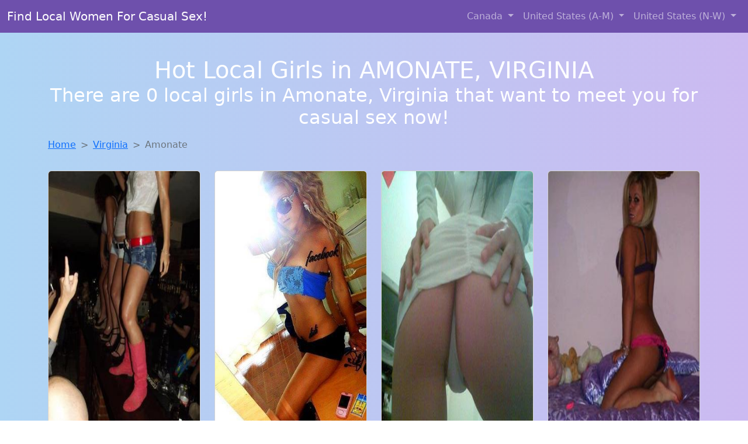

--- FILE ---
content_type: text/html; charset=UTF-8
request_url: https://www.hotlocals.club/VA/amonate
body_size: 13309
content:
<!doctype html>
<html lang="en">

<head>

    <meta charset="utf-8">
    <meta name="viewport" content="width=device-width, initial-scale=1">
    <meta name="msvalidate.01" content="5C1FCDEF6FF05AF4216A1A5AFB1D744E"/>
    <meta name="description"
          content="Browse thousands of horny local girls in Amonate, Virginia looking for a casual hookup with you! These sexy local singles are down to fuck, so don't keep them waiting.">
    <meta name="author" content="www.hotlocals.club">
    <meta name="keywords"
          content="escorts in Amonate Virginia, local girls in Amonate Virginia, girls in Amonate Virginia, casual sex in Amonate Virginia , hookup, friends with benefits, nsa sex, local teens, hot women, sex partner, no strings attached, one night stand, casual encounters, adult datig, local cheaters, local milf, milf, dtf, wanting sex, anonymous sex, local sex, cute local girls"/>
    <meta name="robots" content="index,follow">

    <title>Sexy Local Women From Amonate, Virginia Down To Fuck</title>

    <!-- Global site tag (gtag.js) - Google Analytics -->
<script async src="https://www.googletagmanager.com/gtag/js?id=G-4LBXCMC0TB"></script>
<script>
    window.dataLayer = window.dataLayer || [];

    function gtag() {
        dataLayer.push(arguments);
    }

    gtag('js', new Date());
    gtag('config', 'G-4LBXCMC0TB');
</script>
    <!--<link href="https://cdn.jsdelivr.net/npm/bootstrap@5.3.3/dist/css/bootstrap.min.css" rel="stylesheet"
      integrity="sha384-QWTKZyjpPEjISv5WaRU9OFeRpok6YctnYmDr5pNlyT2bRjXh0JMhjY6hW+ALEwIH" crossorigin="anonymous">
-->

<link href="https://www.hotlocals.club/assets/bs-min.css" rel="stylesheet">

<style>
    body {
        background-image: linear-gradient(to right, #aed5f4, #ccbaf1);
        margin-top: 6em;
    }

    .card {
        margin-top: 1em;
    }

    .card a {
        text-decoration: none;
    }

    .card-text {
        color: black;
    }
    .breadcrumb {
        display: flex;
        flex-wrap: wrap;
        padding: 0 0;
        margin-bottom: 1rem;
        list-style: none;
    }

    .breadcrumb-item + .breadcrumb-item {
        padding-left: 0.5rem;
    }
    .breadcrumb-item + .breadcrumb-item::before {
        float: left;
        padding-right: 0.5rem;
        color: #6c757d;
        content: var(--bs-breadcrumb-divider, "/") /* rtl: var(--bs-breadcrumb-divider, "/") */;
    }
    .breadcrumb-item.active {
        color: #6c757d;
    }
</style>
</head>

<body>
<nav class="navbar fixed-top navbar-expand-lg" data-bs-theme="dark" style="background-color: #6e50ac;">
    <div class="container-fluid">
        <a class="navbar-brand" href="https://www.hotlocals.club/">Find Local Women For Casual Sex!</a>
        <button class="navbar-toggler" type="button" data-bs-toggle="collapse" data-bs-target="#navbarSupportedContent"
                aria-controls="navbarSupportedContent" aria-expanded="false" aria-label="Toggle navigation">
            <span class="navbar-toggler-icon"></span>
        </button>
        <div class="collapse navbar-collapse me-auto" id="navbarSupportedContent">
            <ul class="navbar-nav ms-auto mb-2 mb-lg-0">
                <li class="nav-item dropdown">
                    <a class="nav-link dropdown-toggle" href="#" role="button" data-bs-toggle="dropdown"
                       aria-expanded="true">
                        Canada
                    </a>
                    <div class="dropdown-menu dropdown-menu-end">
                                                    <a class="dropdown-item" href="https://www.hotlocals.club/ALB"
                               title="Random chat with sweet local girls">Alberta</a>
                                                    <a class="dropdown-item" href="https://www.hotlocals.club/BCO"
                               title="Local singles with Free Webcams in British Columbia">British Columbia</a>
                                                    <a class="dropdown-item" href="https://www.hotlocals.club/MNT"
                               title="Meet young escorts in Manitoba">Manitoba</a>
                                                    <a class="dropdown-item" href="https://www.hotlocals.club/NFL"
                               title="Meet sweet local girls looking to fuck">Newfoundland Labrador</a>
                                                    <a class="dropdown-item" href="https://www.hotlocals.club/NST"
                               title="Find local fuck buddies in Nova Scotia tonight!">Nova Scotia</a>
                                                    <a class="dropdown-item" href="https://www.hotlocals.club/ONT"
                               title="Chat with her now, fuck her tonight!">Ontario</a>
                                                    <a class="dropdown-item" href="https://www.hotlocals.club/QBC"
                               title="Meet sexy local girls in Quebec tonight!">Quebec</a>
                                                    <a class="dropdown-item" href="https://www.hotlocals.club/SKW"
                               title="Find cheaters in Saskatchewan who want to fuck you!">Saskatchewan</a>
                                            </div>
                </li>
                <li class="nav-item dropdown">
                    <a class="nav-link dropdown-toggle" href="#" role="button" data-bs-toggle="dropdown"
                       aria-expanded="false">
                        United States (A-M)
                    </a>
                    <div class="dropdown-menu">
                                                    <a class="dropdown-item" href="https://www.hotlocals.club/AL"
                               title="Local college girls from Alabama">Alabama</a>
                                                    <a class="dropdown-item" href="https://www.hotlocals.club/AK"
                               title="Local singles with Free Webcams in Alaska">Alaska</a>
                                                    <a class="dropdown-item" href="https://www.hotlocals.club/AZ"
                               title="down to fuck women in Arizona">Arizona</a>
                                                    <a class="dropdown-item" href="https://www.hotlocals.club/AR"
                               title="Chat with strangers in Arkansas who want sex!">Arkansas</a>
                                                    <a class="dropdown-item" href="https://www.hotlocals.club/CA"
                               title="Meet local girls from California">California</a>
                                                    <a class="dropdown-item" href="https://www.hotlocals.club/CO"
                               title="Online local girls from Colorado want to fuck">Colorado</a>
                                                    <a class="dropdown-item" href="https://www.hotlocals.club/CT"
                               title="Find sexy women in Connecticut for casual sex">Connecticut</a>
                                                    <a class="dropdown-item" href="https://www.hotlocals.club/DE"
                               title="Adult web cams and random chat">Delaware</a>
                                                    <a class="dropdown-item" href="https://www.hotlocals.club/DC"
                               title="Meet sweet local girls looking to fuck">District of Columbia</a>
                                                    <a class="dropdown-item" href="https://www.hotlocals.club/FL"
                               title="No strings sex with sexy women">Florida</a>
                                                    <a class="dropdown-item" href="https://www.hotlocals.club/GA"
                               title="Adult web cams and random chat">Georgia</a>
                                                    <a class="dropdown-item" href="https://www.hotlocals.club/HI"
                               title="Chat with strangers tonight!">Hawaii</a>
                                                    <a class="dropdown-item" href="https://www.hotlocals.club/ID"
                               title="Hook Up With Local singles in Idaho">Idaho</a>
                                                    <a class="dropdown-item" href="https://www.hotlocals.club/IL"
                               title="Sexy local women from Illinois down to fuck">Illinois</a>
                                                    <a class="dropdown-item" href="https://www.hotlocals.club/IN"
                               title="Find local fuck buddies in Indiana tonight!">Indiana</a>
                                                    <a class="dropdown-item" href="https://www.hotlocals.club/IA"
                               title="Free adult dating with local girls">Iowa</a>
                                                    <a class="dropdown-item" href="https://www.hotlocals.club/KS"
                               title="Adult web cams and random chat">Kansas</a>
                                                    <a class="dropdown-item" href="https://www.hotlocals.club/KY"
                               title="Meet sweet local girls looking to fuck">Kentucky</a>
                                                    <a class="dropdown-item" href="https://www.hotlocals.club/LA"
                               title="Meet sexy local girls in Louisiana tonight!">Louisiana</a>
                                                    <a class="dropdown-item" href="https://www.hotlocals.club/ME"
                               title="Local college girls from Maine">Maine</a>
                                                    <a class="dropdown-item" href="https://www.hotlocals.club/MD"
                               title="Adult web cams and random chat">Maryland</a>
                                                    <a class="dropdown-item" href="https://www.hotlocals.club/MA"
                               title="down to fuck women in Massachusetts">Massachusetts</a>
                                                    <a class="dropdown-item" href="https://www.hotlocals.club/MI"
                               title="Meet young escorts in Michigan">Michigan</a>
                                                    <a class="dropdown-item" href="https://www.hotlocals.club/MN"
                               title="Chat with strangers tonight!">Minnesota</a>
                                                    <a class="dropdown-item" href="https://www.hotlocals.club/MS"
                               title="Legal local teens in Mississippi looking for a fuck">Mississippi</a>
                                                    <a class="dropdown-item" href="https://www.hotlocals.club/MO"
                               title="Random chat with sweet local girls">Missouri</a>
                                                    <a class="dropdown-item" href="https://www.hotlocals.club/MT"
                               title="Online local girls from Montana want to fuck">Montana</a>
                                            </div>
                </li>
                <li class="nav-item dropdown">
                    <a class="nav-link dropdown-toggle" href="#" role="button" data-bs-toggle="dropdown"
                       aria-expanded="true">
                        United States (N-W)
                    </a>
                    <div class="dropdown-menu">
                                                    <a class="dropdown-item" href="https://www.hotlocals.club/NE"
                               title="Meet sexy local single women ...">Nebraska</a>
                                                    <a class="dropdown-item" href="https://www.hotlocals.club/NV"
                               title="Meet sexy local single women ...">Nevada</a>
                                                    <a class="dropdown-item" href="https://www.hotlocals.club/NH"
                               title="Legal local teens in New Hampshire looking for a fuck">New Hampshire</a>
                                                    <a class="dropdown-item" href="https://www.hotlocals.club/NJ"
                               title="Party with sexy local girls from New Jersey">New Jersey</a>
                                                    <a class="dropdown-item" href="https://www.hotlocals.club/NM"
                               title="Free dating sites with local dtf women">New Mexico</a>
                                                    <a class="dropdown-item" href="https://www.hotlocals.club/NY"
                               title="Find cheaters in New York who want to fuck you!">New York</a>
                                                    <a class="dropdown-item" href="https://www.hotlocals.club/NC"
                               title="Find local women for casual sex!">North Carolina</a>
                                                    <a class="dropdown-item" href="https://www.hotlocals.club/ND"
                               title="Chat with her now, fuck her tonight!">North Dakota</a>
                                                    <a class="dropdown-item" href="https://www.hotlocals.club/OH"
                               title="Adult web cams and random chat">Ohio</a>
                                                    <a class="dropdown-item" href="https://www.hotlocals.club/OK"
                               title="down to fuck women in Oklahoma">Oklahoma</a>
                                                    <a class="dropdown-item" href="https://www.hotlocals.club/OR"
                               title="Party with sexy local girls from Oregon">Oregon</a>
                                                    <a class="dropdown-item" href="https://www.hotlocals.club/PA"
                               title="Local single women in Pennsylvania are waiting for you!">Pennsylvania</a>
                                                    <a class="dropdown-item" href="https://www.hotlocals.club/RI"
                               title="Find cheaters in Rhode Island who want to fuck you!">Rhode Island</a>
                                                    <a class="dropdown-item" href="https://www.hotlocals.club/SC"
                               title="Legal local teens in South Carolina looking for a fuck">South Carolina</a>
                                                    <a class="dropdown-item" href="https://www.hotlocals.club/SD"
                               title="Chat with her now, fuck her tonight!">South Dakota</a>
                                                    <a class="dropdown-item" href="https://www.hotlocals.club/TN"
                               title="Chat with strangers in Tennessee who want sex!">Tennessee</a>
                                                    <a class="dropdown-item" href="https://www.hotlocals.club/TX"
                               title="Adult web cams and random chat">Texas</a>
                                                    <a class="dropdown-item" href="https://www.hotlocals.club/UT"
                               title="Local singles with Free Webcams in Utah">Utah</a>
                                                    <a class="dropdown-item" href="https://www.hotlocals.club/VT"
                               title="Meet sexy local single women ...">Vermont</a>
                                                    <a class="dropdown-item" href="https://www.hotlocals.club/VA"
                               title="No strings sex with sexy women">Virginia</a>
                                                    <a class="dropdown-item" href="https://www.hotlocals.club/WA"
                               title="Meet sexy local girls in Washington tonight!">Washington</a>
                                                    <a class="dropdown-item" href="https://www.hotlocals.club/WV"
                               title="Free dating sites with local dtf women">West Virginia</a>
                                                    <a class="dropdown-item" href="https://www.hotlocals.club/WI"
                               title="down to fuck women in Wisconsin">Wisconsin</a>
                                            </div>
                </li>
            </ul>
        </div>
    </div>
</nav>

<header class="masthead text-center text-white">
    <div class="masthead-content">
        <div class="container">
            <h1 class="masthead-heading mb-0">Hot Local Girls in AMONATE, VIRGINIA</h1>
            <h2 class="masthead-subheading mb-0">There are 0 local girls in Amonate, Virginia that want to meet you for casual sex now!</h2>
        </div>
    </div>
</header>
<div class="container">
    <div class="row">
        <div class="col-12">
            <nav style="--bs-breadcrumb-divider: '>';" aria-label="breadcrumb">
                <ol class="breadcrumb">
                    <li class="breadcrumb-item"><a href="https://www.hotlocals.club/">Home</a></li>
                                                                        <li class="breadcrumb-item"><a
                                        href="https://www.hotlocals.club/VA"> Virginia</a>
                            </li>
                        
                                                                <li class="breadcrumb-item active" aria-current="page">Amonate</li>
                                    </ol>
            </nav>
        </div>
    </div>
</div>


<section>
    <div class="container text-center">
        <div class="row">
                                            <div class="col-xl-3 col-md-4 col-sm-6">
                    <div class="card text-center" style="max-width: 30rem;">
                        <a
                                href="https://www.hotlocals.club/girl/francesca-from-newportnews-va-14332"
                                title="Francesca from Virginia is DTF, are you?">
                            <img src="https://www.hotlocals.club/images/a3a4d925ebf0bd8f8961063309ab193d.jpg" class="card-img-top"
                                 alt="Francesca from Virginia is DTF, are you?" width="305" height="480" loading="lazy">
                            <div class="card-body">
                                <h4 class="card-title text-center">Francesca</h4>
                                <h5 class="card-title text-center">(Age 19 / Newport News)</h5>
                                <p class="card-text">Yeee-haw, what about me? Well I am a dirty girl in a very very dirty world ????<br /> I like to suck cocks and I love to take it from behind.<br /> Love a guy that has good oral skills,...</p>
                            </div>
                        </a>
                    </div>
                </div>
                                            <div class="col-xl-3 col-md-4 col-sm-6">
                    <div class="card text-center" style="max-width: 30rem;">
                        <a
                                href="https://www.hotlocals.club/girl/mikayla-from-roanoke-va-4578"
                                title="Cheaters like Mikayla from Virginia are looking for you">
                            <img src="https://www.hotlocals.club/images/53a143ac6d45a079a1073233e68f83fc.jpg" class="card-img-top"
                                 alt="Cheaters like Mikayla from Virginia are looking for you" width="305" height="480" loading="lazy">
                            <div class="card-body">
                                <h4 class="card-title text-center">Mikayla</h4>
                                <h5 class="card-title text-center">(Age 24 / Roanoke)</h5>
                                <p class="card-text">I'm a free spirited outgoing and adventurous individual. I am looking for an extememly discrete but erotic interlude.</p>
                            </div>
                        </a>
                    </div>
                </div>
                                            <div class="col-xl-3 col-md-4 col-sm-6">
                    <div class="card text-center" style="max-width: 30rem;">
                        <a
                                href="https://www.hotlocals.club/girl/jaylynn-from-springfield-va-4925"
                                title="Jaylynn from Virginia is DTF, are you?">
                            <img src="https://www.hotlocals.club/images/bac08a20ced3768fddc4402e8a5efeec.jpg" class="card-img-top"
                                 alt="Jaylynn from Virginia is DTF, are you?" width="305" height="480" loading="lazy">
                            <div class="card-body">
                                <h4 class="card-title text-center">Jaylynn</h4>
                                <h5 class="card-title text-center">(Age 27 / Springfield)</h5>
                                <p class="card-text">I'm drawn to the unique perspective and insights of older men. I'm not looking for anything serious, just someone to enjoy time with. Looking for someone to have fun with, no strings attached. I'm attracted to the maturity and confidence...</p>
                            </div>
                        </a>
                    </div>
                </div>
                                            <div class="col-xl-3 col-md-4 col-sm-6">
                    <div class="card text-center" style="max-width: 30rem;">
                        <a
                                href="https://www.hotlocals.club/girl/esmeralda-from-richmond-va-17348"
                                title="Esmeralda from Virginia is DTF, are you?">
                            <img src="https://www.hotlocals.club/images/d68d9cf738bd0a33a5c5b46ebff1470a.jpg" class="card-img-top"
                                 alt="Esmeralda from Virginia is DTF, are you?" width="305" height="480" loading="lazy">
                            <div class="card-body">
                                <h4 class="card-title text-center">Esmeralda</h4>
                                <h5 class="card-title text-center">(Age 29 / Richmond)</h5>
                                <p class="card-text">I'm open to exploring a fun and exciting connection without expectations. Age is just a number, but experience is priceless. I value the life experience and knowledge that older men bring. Looking for someone to have fun with, no strings...</p>
                            </div>
                        </a>
                    </div>
                </div>
                                            <div class="col-xl-3 col-md-4 col-sm-6">
                    <div class="card text-center" style="max-width: 30rem;">
                        <a
                                href="https://www.hotlocals.club/girl/casey-from-kingspark-va-8413"
                                title="Looking for girls down to fuck? Casey from Virginia is your girl">
                            <img src="https://www.hotlocals.club/images/a9dff2cea4ea7ff271b4eea907a8eecb.jpg" class="card-img-top"
                                 alt="Looking for girls down to fuck? Casey from Virginia is your girl" width="305" height="480" loading="lazy">
                            <div class="card-body">
                                <h4 class="card-title text-center">Casey</h4>
                                <h5 class="card-title text-center">(Age 30 / Kings Park)</h5>
                                <p class="card-text">I'm interested in getting to know someone without any pressure or commitment. I admire the charm and sophistication of older men. I believe that age is just a state of mind. Looking forward to meeting someone who can challenge me...</p>
                            </div>
                        </a>
                    </div>
                </div>
                                            <div class="col-xl-3 col-md-4 col-sm-6">
                    <div class="card text-center" style="max-width: 30rem;">
                        <a
                                href="https://www.hotlocals.club/girl/jill-from-virginiabeach-va-6353"
                                title="Jill from Virginia is the best local fuck buddy you can ever find">
                            <img src="https://www.hotlocals.club/images/56c3121b31a46f7e0bf77af640c31c7d.jpg" class="card-img-top"
                                 alt="Jill from Virginia is the best local fuck buddy you can ever find" width="305" height="480" loading="lazy">
                            <div class="card-body">
                                <h4 class="card-title text-center">Jill</h4>
                                <h5 class="card-title text-center">(Age 29 / Virginia Beach)</h5>
                                <p class="card-text">Open to exploring new connections with someone who has a different perspective. I admire the charm and sophistication of older men. I'm not looking for anything serious, just someone to enjoy time with. Age is just a number, but experience...</p>
                            </div>
                        </a>
                    </div>
                </div>
                                            <div class="col-xl-3 col-md-4 col-sm-6">
                    <div class="card text-center" style="max-width: 30rem;">
                        <a
                                href="https://www.hotlocals.club/girl/adrienne-from-richmond-va-2191"
                                title="Looking for local cheaters? Take Adrienne from Virginia home with you">
                            <img src="https://www.hotlocals.club/images/91cc9b19025c7a6f7b91a7794325313f.jpg" class="card-img-top"
                                 alt="Looking for local cheaters? Take Adrienne from Virginia home with you" width="305" height="480" loading="lazy">
                            <div class="card-body">
                                <h4 class="card-title text-center">Adrienne</h4>
                                <h5 class="card-title text-center">(Age 22 / Richmond)</h5>
                                <p class="card-text">Hoping to find someone who can make me laugh and who I can have a good time with. I believe that age is just a state of mind. I'm looking for someone who is comfortable with a casual and carefree...</p>
                            </div>
                        </a>
                    </div>
                </div>
                                            <div class="col-xl-3 col-md-4 col-sm-6">
                    <div class="card text-center" style="max-width: 30rem;">
                        <a
                                href="https://www.hotlocals.club/girl/gianna-from-independenthill-va-19224"
                                title="Looking for girls down to fuck? Gianna from Virginia is your girl">
                            <img src="https://www.hotlocals.club/images/f7b559db122ddb0de02f6af30c1999d1.jpg" class="card-img-top"
                                 alt="Looking for girls down to fuck? Gianna from Virginia is your girl" width="305" height="480" loading="lazy">
                            <div class="card-body">
                                <h4 class="card-title text-center">Gianna</h4>
                                <h5 class="card-title text-center">(Age 21 / Independent Hill)</h5>
                                <p class="card-text">I'm interested in a casual relationship with no strings attached. I value the life experience and knowledge that older men bring. I'm not concerned about age, just about connection. Hoping to find someone who can make me laugh and who...</p>
                            </div>
                        </a>
                    </div>
                </div>
                                            <div class="col-xl-3 col-md-4 col-sm-6">
                    <div class="card text-center" style="max-width: 30rem;">
                        <a
                                href="https://www.hotlocals.club/girl/antoinette-from-newportnews-va-20226"
                                title="Finding a fuck buddy like Antoinette from Virginia has never been easier">
                            <img src="https://www.hotlocals.club/images/94270fa472321bc78a2ff580328ab8bf.jpg" class="card-img-top"
                                 alt="Finding a fuck buddy like Antoinette from Virginia has never been easier" width="305" height="480" loading="lazy">
                            <div class="card-body">
                                <h4 class="card-title text-center">Antoinette</h4>
                                <h5 class="card-title text-center">(Age 30 / Newport News)</h5>
                                <p class="card-text">I'm looking for someone who is young at heart, regardless of age. Hoping to find someone who can make me laugh and who I can have a good time with. I admire the charm and sophistication of older men. I'm...</p>
                            </div>
                        </a>
                    </div>
                </div>
                                            <div class="col-xl-3 col-md-4 col-sm-6">
                    <div class="card text-center" style="max-width: 30rem;">
                        <a
                                href="https://www.hotlocals.club/girl/tara-from-montclair-va-20257"
                                title="Looking for girls down to fuck? Tara from Virginia is your girl">
                            <img src="https://www.hotlocals.club/images/172e8fee23632f1a78fc0dc0091e2883.jpg" class="card-img-top"
                                 alt="Looking for girls down to fuck? Tara from Virginia is your girl" width="305" height="480" loading="lazy">
                            <div class="card-body">
                                <h4 class="card-title text-center">Tara</h4>
                                <h5 class="card-title text-center">(Age 26 / Montclair)</h5>
                                <p class="card-text">I'm drawn to the unique perspective and insights of older men. I'm interested in a casual relationship with no strings attached. I'm looking for someone who is young at heart, regardless of age. Looking for someone to have fun with,...</p>
                            </div>
                        </a>
                    </div>
                </div>
                                            <div class="col-xl-3 col-md-4 col-sm-6">
                    <div class="card text-center" style="max-width: 30rem;">
                        <a
                                href="https://www.hotlocals.club/girl/jaimie-from-richmond-va-16689"
                                title="Jaimie from Virginia is looking for adult webcam chat">
                            <img src="https://www.hotlocals.club/images/d17b569a8cfb25022352cfecebf4f0f2.jpg" class="card-img-top"
                                 alt="Jaimie from Virginia is looking for adult webcam chat" width="305" height="480" loading="lazy">
                            <div class="card-body">
                                <h4 class="card-title text-center">Jaimie</h4>
                                <h5 class="card-title text-center">(Age 29 / Richmond)</h5>
                                <p class="card-text">I'm interested in a casual relationship with no strings attached. Interested in a casual relationship with someone who knows what they want. I believe that age is just a state of mind. I value the life experience and knowledge that...</p>
                            </div>
                        </a>
                    </div>
                </div>
                                            <div class="col-xl-3 col-md-4 col-sm-6">
                    <div class="card text-center" style="max-width: 30rem;">
                        <a
                                href="https://www.hotlocals.club/girl/esperanza-from-kingsparkwest-va-10592"
                                title="Cheaters like Esperanza from Virginia are looking for you">
                            <img src="https://www.hotlocals.club/images/58fa26c442607316e15b9a1b244939c8.jpg" class="card-img-top"
                                 alt="Cheaters like Esperanza from Virginia are looking for you" width="305" height="480" loading="lazy">
                            <div class="card-body">
                                <h4 class="card-title text-center">Esperanza</h4>
                                <h5 class="card-title text-center">(Age 25 / Kings Park West)</h5>
                                <p class="card-text">Can't get a hold of myself anymore</p>
                            </div>
                        </a>
                    </div>
                </div>
                                            <div class="col-xl-3 col-md-4 col-sm-6">
                    <div class="card text-center" style="max-width: 30rem;">
                        <a
                                href="https://www.hotlocals.club/girl/emilee-from-shenandoahfarms-va-15496"
                                title="Emilee is a cheater looking for a guy like you!">
                            <img src="https://www.hotlocals.club/images/be522575d865bfcb6c73bc89780b391a.jpg" class="card-img-top"
                                 alt="Emilee is a cheater looking for a guy like you!" width="305" height="480" loading="lazy">
                            <div class="card-body">
                                <h4 class="card-title text-center">Emilee</h4>
                                <h5 class="card-title text-center">(Age 26 / Shenandoah Farms)</h5>
                                <p class="card-text">Nice looking couple looking to spice up life in the bedroom. New to the 3some thing but looking at trying with the right person that we are both secure and attracted to. Love to socialize and have fun&#8230;so even new...</p>
                            </div>
                        </a>
                    </div>
                </div>
                                            <div class="col-xl-3 col-md-4 col-sm-6">
                    <div class="card text-center" style="max-width: 30rem;">
                        <a
                                href="https://www.hotlocals.club/girl/norah-from-dalecity-va-14064"
                                title="Cheaters like Norah from Virginia are looking for you">
                            <img src="https://www.hotlocals.club/images/b7ac8cb5884b44e7aeacd27a5ce4070c.jpg" class="card-img-top"
                                 alt="Cheaters like Norah from Virginia are looking for you" width="305" height="480" loading="lazy">
                            <div class="card-body">
                                <h4 class="card-title text-center">Norah</h4>
                                <h5 class="card-title text-center">(Age 25 / Dale City)</h5>
                                <p class="card-text">Looking to have fun with feminine female or couplesOpen to alot, I get into whom-ever my partner may be Im incredibly sensious and love to make you feel great. Love threesomes, have done it several times and I think its...</p>
                            </div>
                        </a>
                    </div>
                </div>
                                            <div class="col-xl-3 col-md-4 col-sm-6">
                    <div class="card text-center" style="max-width: 30rem;">
                        <a
                                href="https://www.hotlocals.club/girl/macie-from-richmond-va-7199"
                                title="Cheaters like Macie from Virginia are looking for you">
                            <img src="https://www.hotlocals.club/images/5b01a2e7a3271354e5a675f6210abc77.jpg" class="card-img-top"
                                 alt="Cheaters like Macie from Virginia are looking for you" width="305" height="480" loading="lazy">
                            <div class="card-body">
                                <h4 class="card-title text-center">Macie</h4>
                                <h5 class="card-title text-center">(Age 24 / Richmond)</h5>
                                <p class="card-text">I like being watched while i'm busy in the sex act..<br /> I always had this fantasy of watching sex acts in person&#8230;&#8230; and well I have yet to fulfill this fantasy!!!!<br /> Was thinking of maybe inviting a couple...</p>
                            </div>
                        </a>
                    </div>
                </div>
                                            <div class="col-xl-3 col-md-4 col-sm-6">
                    <div class="card text-center" style="max-width: 30rem;">
                        <a
                                href="https://www.hotlocals.club/girl/elise-from-sugarlandrun-va-11581"
                                title="Elise from Virginia is interested in nsa sex with a nice, young man">
                            <img src="https://www.hotlocals.club/images/9b85aeecbfa91e3fb088be88540ba09e.jpg" class="card-img-top"
                                 alt="Elise from Virginia is interested in nsa sex with a nice, young man" width="305" height="480" loading="lazy">
                            <div class="card-body">
                                <h4 class="card-title text-center">Elise</h4>
                                <h5 class="card-title text-center">(Age 19 / Sugarland Run)</h5>
                                <p class="card-text">Anyone of you living close by who can accomodate me real quick??</p>
                            </div>
                        </a>
                    </div>
                </div>
                                            <div class="col-xl-3 col-md-4 col-sm-6">
                    <div class="card text-center" style="max-width: 30rem;">
                        <a
                                href="https://www.hotlocals.club/girl/isabell-from-richmond-va-21108"
                                title="Looking for girls down to fuck? Isabell from Virginia is your girl">
                            <img src="https://www.hotlocals.club/images/4978b9bbe81bc443c2cb8167297c10c8.jpg" class="card-img-top"
                                 alt="Looking for girls down to fuck? Isabell from Virginia is your girl" width="305" height="480" loading="lazy">
                            <div class="card-body">
                                <h4 class="card-title text-center">Isabell</h4>
                                <h5 class="card-title text-center">(Age 24 / Richmond)</h5>
                                <p class="card-text">I'm drawn to the unique perspective and insights of older men. Looking forward to meeting someone who can challenge me and keep things exciting. I'm attracted to the maturity and confidence that come with age. I'm interested in getting to...</p>
                            </div>
                        </a>
                    </div>
                </div>
                                            <div class="col-xl-3 col-md-4 col-sm-6">
                    <div class="card text-center" style="max-width: 30rem;">
                        <a
                                href="https://www.hotlocals.club/girl/nia-from-sevencorners-va-9570"
                                title="Meet local singles like Nia from Virginia who want to fuck tonight">
                            <img src="https://www.hotlocals.club/images/8cdfd25e5bebb55403224f2d90781adf.jpg" class="card-img-top"
                                 alt="Meet local singles like Nia from Virginia who want to fuck tonight" width="305" height="480" loading="lazy">
                            <div class="card-body">
                                <h4 class="card-title text-center">Nia</h4>
                                <h5 class="card-title text-center">(Age 20 / Seven Corners)</h5>
                                <p class="card-text">I'm not concerned about age, just about connection. Interested in a casual relationship with someone who knows what they want. I'm attracted to the confidence and stability of older men. I'm looking for someone who is comfortable with a casual...</p>
                            </div>
                        </a>
                    </div>
                </div>
                                            <div class="col-xl-3 col-md-4 col-sm-6">
                    <div class="card text-center" style="max-width: 30rem;">
                        <a
                                href="https://www.hotlocals.club/girl/melody-from-bellwood-va-7485"
                                title="Looking for girls down to fuck? Melody from Virginia is your girl">
                            <img src="https://www.hotlocals.club/images/195a27c7d160347a726867c7e7f37a6a.jpg" class="card-img-top"
                                 alt="Looking for girls down to fuck? Melody from Virginia is your girl" width="305" height="480" loading="lazy">
                            <div class="card-body">
                                <h4 class="card-title text-center">Melody</h4>
                                <h5 class="card-title text-center">(Age 23 / Bellwood)</h5>
                                <p class="card-text">I admire the charm and sophistication of older men. I'm interested in getting to know someone without any pressure or commitment. Age is just a number, but experience is priceless. Looking forward to meeting someone who can challenge me and...</p>
                            </div>
                        </a>
                    </div>
                </div>
                                            <div class="col-xl-3 col-md-4 col-sm-6">
                    <div class="card text-center" style="max-width: 30rem;">
                        <a
                                href="https://www.hotlocals.club/girl/ashleigh-from-virginiabeach-va-10657"
                                title="Cheaters like Ashleigh from Virginia are looking for you">
                            <img src="https://www.hotlocals.club/images/44ec8d83fcbec510687cfe07fe49c41e.jpg" class="card-img-top"
                                 alt="Cheaters like Ashleigh from Virginia are looking for you" width="305" height="480" loading="lazy">
                            <div class="card-body">
                                <h4 class="card-title text-center">Ashleigh</h4>
                                <h5 class="card-title text-center">(Age 22 / Virginia Beach)</h5>
                                <p class="card-text">WET PUSSY SEEKS BEAUTIFUL BLACK COCK!<br /> Any good black cock around that like to swap places. I am free tonight and really need a hard deep fuck by a giant black cock. I love to suck and fuck and...</p>
                            </div>
                        </a>
                    </div>
                </div>
                    </div>
    </div>
</section>
<script lang="javascript" type="text/javascript">
    document.addEventListener('DOMContentLoaded', function() {
        // Add click event listener to all links
        document.querySelectorAll('a').forEach(function(link) {
            link.addEventListener('click', function(e) {
                // Get relevant information about the clicked link
                const linkUrl = this.href;
                const linkText = this.innerText;
                const cardTitle = this.querySelector('.card-title')?.innerText || '';

                // Send the event to GA4
                gtag('event', 'link_click', {
                    'event_category': 'Link Interaction',
                    'link_url': linkUrl,
                    'card_title': cardTitle,
                    'card_city': 'amonate',
                    'card_state': 'VA'
                });
            });
        });
    });
</script>
<section>
    <div class="container-fluid" style="margin-top: 90px;">
        
<nav aria-label="Page navigation">
    <ul class="pagination justify-content-center">
        
        
            </ul>
</nav>    </div>
</section>
<section>
    <div class="container-fluid" style="margin-top: 30px;">
        <div class="col-lg-12 text-center" style="margin-bottom: 20px;">
            <h5>
                Welcome to hotlocals.club! Here you can find and meet local women
                in AMONATE, VIRGINIA looking for casual encounters tonight. Browse through thousands of sweet local
                girls looking for casual dating, friends with benefits, sugar daddies and more.
                We've got cheaters, MILFs, and girls looking for just about anything else you can think of! Don't keep
                these ladies waiting! They want to hook up with you TONIGHT!
            </h5>
        </div>
    </div>
</section>
<section>
    <div class="container text-center">
        <div class="col-lg-12" style="margin-bottom: 20px;">
            <h3 class="col-lg-12">Find Horny Local Women in Your
                State</h3>
            <div class="row ">
                                    <div class="col-xs-4 col-sm-3">
                        <div class="p-2 gx-3 card">
                            <a href="https://www.hotlocals.club/VA/arlington"
                               title="Free dating sites with local singles">Arlington</a>
                        </div>
                    </div>
                                    <div class="col-xs-4 col-sm-3">
                        <div class="p-2 gx-3 card">
                            <a href="https://www.hotlocals.club/VA/chesapeake"
                               title="No strings sex with sexy women">Chesapeake</a>
                        </div>
                    </div>
                                    <div class="col-xs-4 col-sm-3">
                        <div class="p-2 gx-3 card">
                            <a href="https://www.hotlocals.club/VA/fredericksburg"
                               title="Chat with strangers tonight!">Fredericksburg</a>
                        </div>
                    </div>
                                    <div class="col-xs-4 col-sm-3">
                        <div class="p-2 gx-3 card">
                            <a href="https://www.hotlocals.club/VA/newport-news"
                               title="No strings sex with sexy women">Newport News</a>
                        </div>
                    </div>
                                    <div class="col-xs-4 col-sm-3">
                        <div class="p-2 gx-3 card">
                            <a href="https://www.hotlocals.club/VA/norfolk"
                               title="Chat with her now, fuck her tonight!">Norfolk</a>
                        </div>
                    </div>
                                    <div class="col-xs-4 col-sm-3">
                        <div class="p-2 gx-3 card">
                            <a href="https://www.hotlocals.club/VA/richmond"
                               title="Party with sexy local girls from Richmond, Virginia">Richmond</a>
                        </div>
                    </div>
                                    <div class="col-xs-4 col-sm-3">
                        <div class="p-2 gx-3 card">
                            <a href="https://www.hotlocals.club/VA/roanoke"
                               title="Meet sweet local girls looking to fuck">Roanoke</a>
                        </div>
                    </div>
                                    <div class="col-xs-4 col-sm-3">
                        <div class="p-2 gx-3 card">
                            <a href="https://www.hotlocals.club/VA/virginia-beach"
                               title="No strings sex with sexy women">Virginia Beach</a>
                        </div>
                    </div>
                            </div>
        </div>
    </div>
    <div class="container text-center">
        <div class="col-lg-12" style="margin-bottom: 20px;">
            <h3 class="col-lg-12">Find Horny Local Women in Your Town
                Now!</h3>
            <div class="row ">
                                    <div class="col-xs-4 col-sm-3">
                        <div class="p-2 gx-3 card">
                            <a href="https://www.hotlocals.club/VA/abingdon"
                               title="These sexy women from Abingdon, Virginia want casual sex...">Abingdon</a>
                        </div>
                    </div>
                                    <div class="col-xs-4 col-sm-3">
                        <div class="p-2 gx-3 card">
                            <a href="https://www.hotlocals.club/VA/adwolf"
                               title="Find local women for casual sex!">Adwolf</a>
                        </div>
                    </div>
                                    <div class="col-xs-4 col-sm-3">
                        <div class="p-2 gx-3 card">
                            <a href="https://www.hotlocals.club/VA/alexandria"
                               title="Meet local girls from Alexandria, Virginia">Alexandria</a>
                        </div>
                    </div>
                                    <div class="col-xs-4 col-sm-3">
                        <div class="p-2 gx-3 card">
                            <a href="https://www.hotlocals.club/VA/altavista"
                               title="Party with sexy local girls from Altavista, Virginia">Altavista</a>
                        </div>
                    </div>
                                    <div class="col-xs-4 col-sm-3">
                        <div class="p-2 gx-3 card">
                            <a href="https://www.hotlocals.club/VA/amherst"
                               title="Local college girls from Amherst, Virginia">Amherst</a>
                        </div>
                    </div>
                                    <div class="col-xs-4 col-sm-3">
                        <div class="p-2 gx-3 card">
                            <a href="https://www.hotlocals.club/VA/annandale"
                               title="down to fuck women in Annandale, Virginia">Annandale</a>
                        </div>
                    </div>
                                    <div class="col-xs-4 col-sm-3">
                        <div class="p-2 gx-3 card">
                            <a href="https://www.hotlocals.club/VA/appalachia"
                               title="Chat with strangers tonight!">Appalachia</a>
                        </div>
                    </div>
                                    <div class="col-xs-4 col-sm-3">
                        <div class="p-2 gx-3 card">
                            <a href="https://www.hotlocals.club/VA/appomattox"
                               title="Chat with strangers tonight!">Appomattox</a>
                        </div>
                    </div>
                                    <div class="col-xs-4 col-sm-3">
                        <div class="p-2 gx-3 card">
                            <a href="https://www.hotlocals.club/VA/aquia-harbour"
                               title="Adult web cams and random chat">Aquia Harbour</a>
                        </div>
                    </div>
                            </div>
        </div>
    </div>
</section>
<section>
    <div class="container-fluid">
        <h1 class="col-lg-12 text-center">Questions About Adult Dating!</h1>

                    <div class="card bg-light">
                <div class="card-header">
                    <h2 class="question-title">
                        Do&#039;s and Don&#039;ts of casual sexual encounters and adult dating sites                    </h2>
                </div>
                <div class="card-body">
                     <p>Casual dating can be exciting, liberating, and fun—if it’s approached with the right mindset. To help you enjoy the experience while staying safe and respectful, here are essential tips every man should know when navigating no-strings-attached relationships:</p>

        <h2>✅ DO: Practice Safe Sex</h2>
        <p>Always use protection and get tested regularly. Respect your partner’s health and your own. If you notice signs of potential STDs or your partner seems to have unsafe habits, it’s okay to walk away.</p>

        <h2>❌ DON'T: Text Constantly</h2>
        <p>Just because you had a great night doesn’t mean she wants daily updates. Respect boundaries and remember that many casual dating partners value discretion and space.</p>

        <h2>✅ DO: Be Clear With Your Intentions</h2>
        <p>Casual dating works best when both people know it’s about fun—not commitment. Reinforce to yourself (and subtly to your partner) that this is about mutual enjoyment, not falling in love.</p>

        <h2>❌ DON'T: Overstay Your Welcome</h2>
        <p>You’re there for connection, not to camp out. Keep your visits respectful and timely—especially if there are reasons for discretion in her personal life.</p>

        <h2>❌ DON'T: Cuddle or Send Mixed Signals</h2>
        <p>Intimacy and affection can send the wrong message. If you want to keep things casual, keep physical boundaries clear after the fun ends.</p>

        <h2>✅ DO: Keep Things Exciting</h2>
        <p>This is the perfect space for exploring fantasies and trying new things. If you both feel comfortable, experiment with positions, toys, or fantasies that might not fit into traditional relationships.</p>

        <h2>❌ DON'T: Be Disrespectful or Dismissive</h2>
        <p>Even in casual dating, respect is key. Your partner might be new to this experience and feeling just as nervous as you are. Treat her with kindness—because good vibes lead to repeat encounters.</p>

        <p><strong>Final Thought:</strong> Casual dating isn’t about being careless—it’s about being confident, courteous, and clear. When both partners feel respected and safe, the experience becomes a lot more enjoyable for everyone involved.</p>
                   </div>
            </div>
                    <div class="card bg-light">
                <div class="card-header">
                    <h2 class="question-title">
                        What are 5 Greatest Perks of Casual Sex?                    </h2>
                </div>
                <div class="card-body">
                    Casual sex, when approached with honesty and responsibility, can offer real advantages—especially for confident men who value freedom, excitement, and connection without commitment. Here are five key benefits that make no-strings-attached dating so appealing:

<br><br>

1. Pure Physical Satisfaction
One of the biggest perks of casual encounters is the ability to enjoy physical intimacy on your terms. Whether it’s a quick hookup or a passionate night, it’s about mutual pleasure without emotional obligations.

<br><br>

2. Sexual Exploration
Casual dating lets you explore your desires and fantasies openly. It’s a chance to try new things, understand your preferences, and connect with women who share your adventurous spirit.

<br><br>

3. Total Freedom, No Drama
Enjoy intimacy without the pressure of a committed relationship. This style of dating suits men who are busy, recently divorced, or simply looking to enjoy meaningful moments without long-term expectations.

<br><br>

4. Confidence & Energy Boost
Feeling desired and making a strong impression with attractive local women can naturally boost your confidence and overall mood—both in and out of the bedroom.

<br><br>

5. Convenient & Time-Efficient
Casual sex fits perfectly into a busy lifestyle. Whether you're traveling, focused on your career, or simply not ready to settle down, these connections offer satisfaction without the scheduling headaches.

<br><br>

What to Keep in Mind
Consent & Communication
Every encounter should be built on mutual consent. Be upfront about expectations, boundaries, and intentions. Confidence and clarity are key.

Know Your Emotional Needs
Check in with yourself. If you’re clear about what you want and comfortable with casual connections, this style of dating can be extremely rewarding.

Practice Safe Sex
Always prioritize sexual health. Use protection and get tested regularly to stay safe and responsible.

Respect Matters
Even in casual settings, treating your partner with respect and care is non-negotiable. The best experiences are built on trust and mutual enjoyment.

<br><br>

Disclaimer: The benefits of casual sex vary from person to person. What matters most is making choices that align with your values, emotional needs, and lifestyle. Stay respectful, stay responsible, and enjoy the freedom that no-strings dating provides.
                </div>
            </div>
                    <div class="card bg-light">
                <div class="card-header">
                    <h2 class="question-title">
                        How has the internet changed how we find casual sex partners?                    </h2>
                </div>
                <div class="card-body">
                    The internet has drastically changed how we connect, and that includes how people find casual sex partners. Here's why the internet reigns supreme in this arena:
<br><br>
Unprecedented Access: Forget limited bar scenes or awkward social circles. Online platforms offer a vast pool of people explicitly seeking casual encounters, eliminating the guesswork.  
<br><br> 
Targeted Searches: Dating apps and websites allow users to filter by specific desires, interests, and preferences, increasing the chances of finding compatible partners.
<br><br>   
Anonymity and Discretion: The internet provides a level of anonymity for those who prefer discretion when exploring casual relationships.
<br><br>
Breaking Down Geographical Barriers: Location is no longer a limiting factor. Whether you're at home or traveling, connecting with potential partners is just a click away.
<br><br>   
Convenience and Efficiency: No more wasted time and effort. With online platforms, you can connect with people seeking the same thing from the comfort of your home, any time of day.
<br><br>

<br><br>

Essential Considerations:
<br><br>

Safety First: Always prioritize your safety. Meet in public places, let a friend know your plans, and be mindful of sharing personal information.
Honesty and Communication: Be upfront about your intentions and desires to ensure everyone is on the same page.
Sexual Health: Practice safe sex and get tested regularly.
<br><br>

Respect: Treat all partners with respect and consideration, even in casual encounters.
The internet has undoubtedly revolutionized how people find casual sex, offering unmatched convenience, access, and efficiency. However, it's crucial to engage responsibly and prioritize your safety and well-being.                </div>
            </div>
                    <div class="card bg-light">
                <div class="card-header">
                    <h2 class="question-title">
                        What are some tips for casual/adult dating?                    </h2>
                </div>
                <div class="card-body">
                    <p>You've just gotten out of a serious relationship and now you've decided to try a casual
                    adult
                    dating. Where do you start? Are you rusty? There are a few things that you can keep in
                    mind
                    that will help to ensure that your casual relationship remains safe, fun, and most of
                    all,
                    casual.</p>
                <br>

                <p>1. Always make sure to be honest about wanting to keep the relationship casual. After
                    all,
                    you do not want to mislead your partner into thinking you want more when you're really
                    <em>just
                        looking for casual sex.</em></p>

                <p>2. Remember to never spend the night, because this gives your partner the impression that
                    you
                    want to move beyond a casual relationship into a more serious one.</p>

                <p>3. Remember that you are not the only one in a casual relationship. You're looking for a
                    local girl that will have sex with you, and chances are that she is just looking for sex
                    too. You're going to talk to hot, sexy women and she will probably end up talking to
                    sexy
                    men or woman as well. This is a casual sex date.</p>

                <p>4. Always take care of yourself. Make sure that, when you meet up, you are clean and
                    ready
                    for sex. With casual adult dating, she will be more likely to refuse sex if you do not
                    look
                    clean and ready to go.</p>

                <p>5. Remember that <em>she is a fuck buddy</em>, and that you are looking for hot sex and
                    nothing more.
                    Always, ALWAYS, wear protection.</p>

                <p>6. Casual dating lets you try new things. Maybe you've always wanted a threesome, or
                    maybe
                    you have never had sex with a blonde. Maybe, you want to be tied up by a hot MILF.
                    Remember
                    to have fun and be adventurous.</p>                </div>
            </div>
                    <div class="card bg-light">
                <div class="card-header">
                    <h2 class="question-title">
                        How Do I Keep Emotions Out of a No-Strings Relationship?                    </h2>
                </div>
                <div class="card-body">
                    <p>Casual sex can get complicated if emotional lines blur. Here’s how to keep things clean and clear:</p>
        <ul>
            <li><strong>Define boundaries early:</strong> Be upfront about what you're looking for and stick to it.</li>
            <li><strong>Limit post-hookup communication:</strong> Keep messages brief and infrequent outside of planning meetups.</li>
            <li><strong>Avoid cuddling and over-sharing:</strong> These actions can create emotional intimacy, even unintentionally.</li>
            <li><strong>Rotate partners if needed:</strong> Seeing multiple people casually can help prevent emotional focus on one person.</li>
        </ul>
        <p>Staying emotionally detached ensures the experience remains fun, respectful, and drama-free.</p>                </div>
            </div>
            </div>
</section>
<!-- Footer -->
<footer class="py-5 bg-dark">
    <div class="container-fluid">
        <div class="col-lg-12 text-center">
            <p style="color: darkgray">We have thousands of real flirty women waiting for you! Don't wait! Contact them today!</p>

            <p style="color: darkgray">DISCLAIMER: hotlocals.club is a site run on user submissions. All
                profiles on
                this site have been submitted to adult dating sites with the purposes of finding
                casual adult companionship. We only display the profiles to help you
                find
                the girl you are looking for. Some of these profiles may not be registered users and may
                be
                for illustrative purposes only. To report fraudulent profiles, please <a
                        href="mailto:www.hotlocals.club+report@jsdmail.com">email us</a> or refer to our <a
                        href="/terms-of-service">Terms
                    of Service</a>
        </div>
    </div>
    <hr>
    <div class="container-fluid">
        <div class="col-lg-12 text-center">
            <p class="smaller">
                                                            <a href="https://www.sweetlocalgirls.com"
                           title="Sweet Local Girls">Sweet Local Girls</a> |
                                                                                <a href="https://www.meetcheaters.com"
                           title="Meet A Cheeter">Meet A Cheeter</a> |
                                                                                <a href="https://www.myfuckbuddies.com"
                           title="My Fuck Buddies">My Fuck Buddies</a> |
                                                                                <a href="https://www.mynostringsex.com"
                           title="My No-String Sex">My No-String Sex</a> |
                                                                                <a href="https://www.quickbang.club"
                           title="Quick Bang Club">Quick Bang Club</a> |
                                                                                <a href="https://www.localslutsonline.com"
                           title="Local Sluts Online">Local Sluts Online</a> |
                                                                                <a href="https://www.sexyslutsnearme.com"
                           title="Sexy Sluts Near Me">Sexy Sluts Near Me</a> |
                                                                                <a href="https://www.dtfgirls.club"
                           title="DTF Girls Club">DTF Girls Club</a> |
                                                                                <a href="https://www.greatlocalgirls.com"
                           title="Great Local Girls">Great Local Girls</a> |
                                                                                <a href="https://www.mylocalcheaters.com"
                           title="My Local Cheaters">My Local Cheaters</a> |
                                                                                <a href="https://www.hotgirlhookup.com"
                           title="Hot Girl Hookup">Hot Girl Hookup</a> |
                                                                                <a href="https://www.girlsdtfnearby.com"
                           title="Girls DTF Nearby">Girls DTF Nearby</a> |
                                                                                <a href="https://www.hotlocalfuckbuddies.com"
                           title="Hot Local Fuck Buddies">Hot Local Fuck Buddies</a> |
                                                                                <a href="https://www.fuckbuddiesnow.com"
                           title="Fuck Buddies Now">Fuck Buddies Now</a> |
                                                                                <a href="https://www.hotlocalgirls.club"
                           title="Hot Local Girls Club">Hot Local Girls Club</a> |
                                                                                <a href="https://www.findgirlstofuck.com"
                           title="Find Girls To Fuck">Find Girls To Fuck</a> |
                                                                                <a href="https://www.bestfuckbuddy.com"
                           title="Best Fuck Buddy">Best Fuck Buddy</a> |
                                                                                <a href="https://www.findfuck.net"
                           title="Find A Fuck">Find A Fuck</a> |
                                                                                <a href="https://www.localfucktoys.com"
                           title="Local Fuck Toys">Local Fuck Toys</a> |
                                                                                <a href="https://www.nostringssex.club"
                           title="No-Strings Sex Club">No-Strings Sex Club</a> |
                                                                                <a href="https://www.justtofuck.com"
                           title="Just To Fuck">Just To Fuck</a> |
                                                                                <a href="https://www.localbang.club"
                           title="Local Bang Club">Local Bang Club</a> |
                                                                                <a href="https://www.easyhookuptonight.com"
                           title="Easy Hookup Tonight">Easy Hookup Tonight</a> |
                                                                                <a href="https://www.sexyfuckbuddies.com"
                           title="Sexy Fuck Buddies">Sexy Fuck Buddies</a> |
                                                                                <a href="https://www.sexylocalgirls.club"
                           title="Sexy Local Girls Club">Sexy Local Girls Club</a> |
                                                                                <a href="https://www.onlinelocalgirls.com"
                           title="Online Local Girls">Online Local Girls</a> |
                                                                                <a href="https://www.sexyhookuptonight.com"
                           title="Sexy Hookup Tonight">Sexy Hookup Tonight</a> |
                                                                                <a href="https://www.easynostringsex.com"
                           title="Easy No-String Sex">Easy No-String Sex</a> |
                                                                                <a href="https://www.fuckgirlsnearme.com"
                           title="Fuck Girls Near Me">Fuck Girls Near Me</a> |
                                                                                <a href="https://www.coollocalgirls.com"
                           title="Cool Local Girls">Cool Local Girls</a> |
                                                                                <a href="https://www.mysexylocals.com"
                           title="My Sexy Locals">My Sexy Locals</a> |
                                                                                <a href="https://www.findmyfuckbuddy.com"
                           title="Find My Fuck Buddy">Find My Fuck Buddy</a> |
                                                                                <a href="https://www.getsluts.net"
                           title="Get A Slut">Get A Slut</a> |
                                                                                <a href="https://www.findwomentofuck.com"
                           title="Find Women To Fuck">Find Women To Fuck</a> |
                                                                                                                    <a href="https://www.localcheatersclub.com"
                           title="Local Cheaters Club">Local Cheaters Club</a> |
                                                                                <a href="https://www.cutelocalgirls.com"
                           title="Cute Local Girls">Cute Local Girls</a> |
                                                                                <a href="https://www.sexylocalsonline.com"
                           title="Sexy Locals Online">Sexy Locals Online</a> |
                                                                                <a href="https://www.sexylocals.club"
                           title="Sexy Locals Club">Sexy Locals Club</a> |
                                                                                <a href="https://www.fuckbuddylife.com"
                           title="Fuck Buddy Life">Fuck Buddy Life</a> |
                                                                                <a href="https://www.sexyfucks.com"
                           title="Sexy Fucks">Sexy Fucks</a> |
                                                                                <a href="https://www.mysinglelocals.com"
                           title="My Single Locals">My Single Locals</a> |
                                                                                <a href="https://www.sexyfuckbuddy.com"
                           title="Sexy Fuck Buddy">Sexy Fuck Buddy</a> |
                                                                                <a href="https://www.onenitestand.club"
                           title="One Night Stand Club">One Night Stand Club</a> |
                                                                                <a href="https://www.findsluts.net"
                           title="Find A Slut">Find A Slut</a> |
                                            </div>
    </div>
    <div class="container-fluid">
        <p class="m-0 text-center text-white small"><a href="/terms-of-service">Terms
                of Service</a></p>
        <br>
    </div>
    <div class="container-fluid">
        <p class="m-0 text-center text-white small">&copy; </span> Copyright 2012-2025            hotlocals.club </p>
    </div>
    <!-- /.container -->
</footer>
<script async src="https://cdn.jsdelivr.net/npm/bootstrap@5.3.3/dist/js/bootstrap.bundle.min.js"
        integrity="sha384-YvpcrYf0tY3lHB60NNkmXc5s9fDVZLESaAA55NDzOxhy9GkcIdslK1eN7N6jIeHz"
        crossorigin="anonymous"></script>
</body>

</html>
